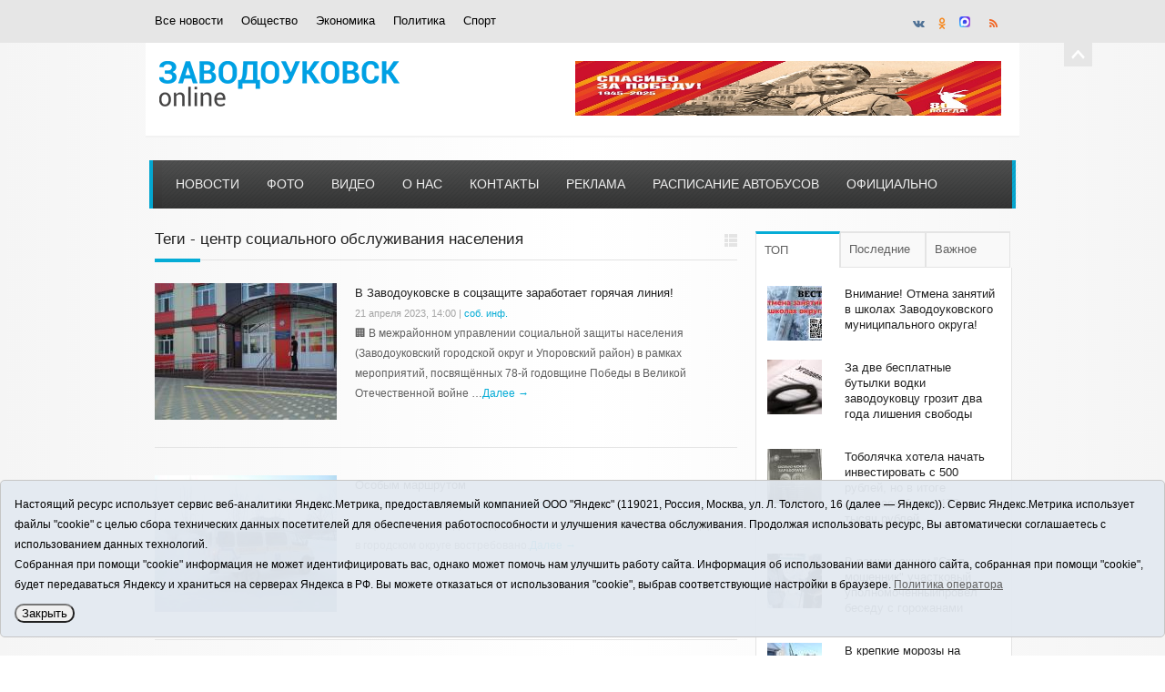

--- FILE ---
content_type: text/html;charset=UTF-8
request_url: https://zavodoukovsk.online/tags/53023
body_size: 6972
content:
<!DOCTYPE html>

<!--[if lt IE 7 ]><html class="ie ie6" lang="ru"> <![endif]-->
<!--[if IE 7 ]><html class="ie ie7" lang="ru"> <![endif]-->
<!--[if IE 8 ]><html class="ie ie8" lang="ru"> <![endif]-->
<!--[if IE 9 ]><html class="ie ie9" lang="ru"> <![endif]-->
<!--[if (gte IE 9)|!(IE)]><!-->
<html lang="ru">
<!--<![endif]-->

<head>
<title>Все новости - Новости Заводоуковского городского округа</title>
<meta name="description" content="Новости Заводоуковского городского округа">
<meta charset="utf-8">
<meta name="viewport" content="width=device-width, initial-scale=1, maximum-scale=1">
<!--
<link href='https://fonts.googleapis.com/css?family=Open+Sans:400,800,700,700italic' rel='stylesheet' type='text/css'>
-->
<!-- CSS -->
<link rel="stylesheet" type="text/css" href="/css/skeleton.css" />
<link rel="stylesheet" type="text/css" href="/css/style.css" />
<link rel="stylesheet" type="text/css" href="/css/layout.css" />
<link rel="stylesheet" type="text/css" href="/i/font-awesome-4.7.0/css/font-awesome.min.css" />
<!-- Favicons -->
<link rel="shortcut icon" href="/i/favicon.ico">

<!-- Js -->
<script type="text/javascript" src="/js/jquery.min.js"></script>
<script type="text/javascript" src="/js/plugins.js"></script>
<script type="text/javascript" src="/js/flex-slider-min.js"></script>
<script type="text/javascript" src="/js/custom.js"></script>
<script type="text/javascript" src="/js/jquery.cookie.js"></script>


</head>
<body>
<!-- top top section -->
<section class="top-section main-section">
  <!-- container -->
  <div class="container">
    <div class="sixteen columns">
      <!-- top menu -->
      <nav class="top-menu">
        <ul>
          <li><a href="/news/">Все новости</a></li>
          <li><a href="/news/society/">Общество</a></li>
          <li><a href="/news/economics/">Экономика</a></li>
          <li><a href="/news/politics/">Политика</a></li>
          <li><a href="/news/sport/">Спорт</a></li>
        </ul>
      </nav>
      <!-- end top menu -->
      <!-- lang -->
	<div class="lang">
	<a href="https://vk.com/zavestochka" target="_blank"><i class="fa fa-vk socicon vk-color"></i></a>
	<a href="https://ok.ru/zavestochka" target="_blank"><i class="fa fa-odnoklassniki socicon ok-color"></i></a>
	<a href="https://max.ru/zavestochka" target="_blank"><img src="/i/max.png" style="width:12px;"></a>
	<a href="/rss/" target="_blank"><i class="fa fa-rss socicon rss-color"></i></a>
	</div>
      <!-- end languages -->
    </div>
    <!-- end sixteen -->
    <!-- toggle -->
    <a href="javascript:void(0);" class="toggle"></a></div>
  <!-- end container -->
</section>
<!-- end top section -->

<section class="logo main-section">
  <div class="container">
    <div class="sixteen columns">
	<div class="logo-wrapper"><a href="/"><img src="/i/logo50.png" alt="Новости Заводоуковского городского округа" /></a></div>
      <div class="advertise">
<a rel="nofollow" href="/rotaclicks/go/2" target="_blank"><img class="banner" src="/i/b/000/1_731befe365453.jpg" width="468" height="60" style="width:468px;height:60px;" title="80 лет Победы" alt=""></a>
</div>
    </div>
  </div>
</section>
<!-- navigation -->
<section class="navigation-section main-section">
  <!-- container -->
  <div class="container">
    <div class="sixteen columns">
      <!-- nav -->
      <nav class="navigation">
        <ul>
          <li class="first"><a href="/news/">Новости</a></li>
          <li><a href="/news/">Новости</a></li>
          <li><a href="/foto/">Фото</a></li>
          <li><a href="/news/tv/">Видео</a></li>
          <li><a href="/about/">О нас</a></li>
          <li><a href="/contacts/">Контакты</a></li>
          <li><a href="/adv/">Реклама</a></li>
	  <li><a href="/rasp/">Расписание автобусов</a></li>
	  <li><a href="/news/official">Официально</a></li>
        </ul>
      </nav>
      <!-- end nav -->
    </div>
  </div>
  <!-- end container -->
</section>
<!-- end navigation -->

<!-- page content -->

<!-- page content -->
<section class="page-content main-section">
  <!-- container -->
  <div class="container">
    <!-- left side -->
    <div class="left-side eleven columns no-margin">
      <!-- header -->
      <div class="section header-switcher">
        <!-- header -->
        <div class="header">
		<h3>Теги - центр социального обслуживания населения
			
		</h3>
          <span></span>
          <!-- switcher -->
          <div class="switcher">
            <!-- columns -->
            <span class="classic"></span>
            <!-- grids -->
            <!-- <span class="grid"></span> -->
	</div>
          <!-- end switcher -->
        </div>
        <!-- end header -->
      </div>
      <!-- end section -->
      <!-- classic blog -->
      <div class="classic-blog">
        <!-- posts -->
        <div class="posts">
	 
          <div class="single-post">
		
		<div class="image"><a href="/news/199267.html"><img src="/i/nc200x150/267/199267/199267_72ff2207aea3a.jpg" alt="" /></a></div>
		
            <div class="meta">
       		<h4><a href="/news/199267.html">В Заводоуковске в соцзащите заработает горячая линия!</a></h4>
              <div class="date">
		<p>21 апреля 2023, 14:00</p>
		<p> | <span class="tag">соб. инф.</span> </p>
              </div>
              <div class="content">
		<p>🏢 В межрайонном управлении социальной защиты населения (Заводоуковский городской округ и Упоровский район) в рамках мероприятий, посвящённых 78-й годовщине Победы в Великой Отечественной войне &hellip;<a class="readmore" href="/news/199267.html">Далее &rarr; </a></p>
              </div>
            </div>
          </div>
	 
          <div class="single-post">
		
		<div class="image"><a href="/news/190999.html"><img src="/i/nc200x150/999/190999/190999_729a460b9d876.jpg" alt="" /></a></div>
		
            <div class="meta">
       		<h4><a href="/news/190999.html">Особым маршрутом</a></h4>
              <div class="date">
		<p>09 ноября 2016, 10:00</p>
		<p> | <span class="tag">Ольга МЯСНИКОВА</span> </p>
              </div>
              <div class="content">
		<p>Социальное такси для людей с ограниченными возможностями здоровья в городском округе востребовано.<a class="readmore" href="/news/190999.html">Далее &rarr; </a></p>
              </div>
            </div>
          </div>
	 
          <div class="single-post">
		
            <div class="meta">
       		<h4><a href="/news/53202.html">Наши поделились опытом</a></h4>
              <div class="date">
		<p>05 июля 2011, 14:01</p>
		
              </div>
              <div class="content">
		<p>На прошедшей в Тюмени встрече за круглым столом специалисты центра социального обслуживания населения  презентовали свою инновационную программу. 
Она касается основ безопасности жизни людей пожилого &hellip;<a class="readmore" href="/news/53202.html">Далее &rarr; </a></p>
              </div>
            </div>
          </div>
	
        </div>
        <!-- end posts -->
      </div>
      <!-- end classic blog -->
      <!-- pagination -->
      <div class="pagination"><div class="pagination-controls"><ul></ul></div></div>
      <!-- end pagination -->
    </div>
    <!-- end leftside -->
    <!-- rightside [sidebar] -->
    <div class="right-side five columns">
      <!-- widgets -->
      <div class="widgets">

        <!-- single widget -->
	
	
	
        <div class="single-widget widget">
          <div class="widget-content">
            <div class="tabs">
		<div class="links">
		<a href="#popular-posts-tab" class="active">ТОП</a>
		<a href="#recent-posts-tab">Последние</a>
		<a href="#comments-posts-tab" class="comments-tab-link">Важное</a>
		</div>
              <div class="posts-tab">
                <div id="popular-posts-tab" class="post-tab">
	
		<div class="single-post"><div class="rblock">
	            <div class="image"><a href="/news/203911.html"><img alt="" src="/i/nc60x60/911/203911/203911_732a5d1e523a9.jpg"></a></div>
                    <div class="meta"><h5><a href="/news/203911.html">Внимание! Отмена занятий в школах Заводоуковского муниципального округа!</a></h5></div>
		</div></div>
	
		<div class="single-post"><div class="rblock">
	            <div class="image"><a href="/news/203908.html"><img alt="" src="/i/nc60x60/908/203908/203908_b843c6695756.jpg"></a></div>
                    <div class="meta"><h5><a href="/news/203908.html">За две бесплатные бутылки водки заводоуковцу грозит два года лишения свободы </a></h5></div>
		</div></div>
	
		<div class="single-post"><div class="rblock">
	            <div class="image"><a href="/news/203902.html"><img alt="" src="/i/nc60x60/902/203902/203902_732a5ae41f400.jpeg"></a></div>
                    <div class="meta"><h5><a href="/news/203902.html">Тоболячка хотела начать инвестировать с 500 рублей, но в итоге лишилась более 173 тысяч рублей</a></h5></div>
		</div></div>
	
		<div class="single-post"><div class="rblock">
	            <div class="image"><a href="/news/203885.html"><img alt="" src="/i/nc60x60/885/203885/203885_732a5ae1475a3.jpeg"></a></div>
                    <div class="meta"><h5><a href="/news/203885.html">В рамках акции "Стоп мошенник" участковый уполномоченныйпровёл беседу с горожанами</a></h5></div>
		</div></div>
	
		<div class="single-post"><div class="rblock">
	            <div class="image"><a href="/news/203896.html"><img alt="" src="/i/nc60x60/896/203896/203896_732a5ae2f2e01.jpg"></a></div>
                    <div class="meta"><h5><a href="/news/203896.html">В крепкие морозы на выручку водителям, попавшим в беду, готовы прийти сотрудники МЧС</a></h5></div>
		</div></div>
	
		</div>
                <div id="recent-posts-tab" class="post-tab">
	
                  <div class="single-post"><div class="rblock">
	            <div class="image"><a href="/news/203911.html"><img alt="" src="/i/nc60x60/911/203911/203911_732a5d1e523a9.jpg"></a></div>
                    <div class="meta"><h5><a href="/news/203911.html">Внимание! Отмена занятий в школах Заводоуковского муниципального округа!</a></h5></div>
                  </div></div>
	
                  <div class="single-post"><div class="rblock">
	            <div class="image"><a href="/news/203897.html"><img alt="" src="/i/nc60x60/897/203897/203897_732a5ae2f80d2.jpg"></a></div>
                    <div class="meta"><h5><a href="/news/203897.html">Прощай, ёлка, или что делать с новогодним деревом после праздников</a></h5></div>
                  </div></div>
	
                  <div class="single-post"><div class="rblock">
	            <div class="image"><a href="/news/203898.html"><img alt="" src="/i/nc60x60/898/203898/203898_732a5ae2fa45d.jpg"></a></div>
                    <div class="meta"><h5><a href="/news/203898.html">Сотрудницы отдела МВД России &quot;Заводоуковский&quot; отметили профессиональный праздник</a></h5></div>
                  </div></div>
	
                  <div class="single-post"><div class="rblock">
	            <div class="image"><a href="/news/203893.html"><img alt="" src="/i/nc60x60/893/203893/203893_732a5ae2d0378.jpg"></a></div>
                    <div class="meta"><h5><a href="/news/203893.html">Улица Вокзальная названа так потому, что на ней находится станция Заводоуковская</a></h5></div>
                  </div></div>
	
                  <div class="single-post"><div class="rblock">
	            <div class="image"><a href="/news/203908.html"><img alt="" src="/i/nc60x60/908/203908/203908_b843c6695756.jpg"></a></div>
                    <div class="meta"><h5><a href="/news/203908.html">За две бесплатные бутылки водки заводоуковцу грозит два года лишения свободы </a></h5></div>
                  </div></div>
	
                </div>
                <div id="comments-posts-tab" class="post-tab">
	
                  <div class="single-post"><div class="rblock">
	            <div class="image"><a href="/news/203911.html"><img alt="" src="/i/nc60x60/911/203911/203911_732a5d1e523a9.jpg"></a></div>
                    <div class="meta"><h5><a href="/news/203911.html">Внимание! Отмена занятий в школах Заводоуковского муниципального округа!</a></h5></div>
                  </div></div>
	
                  <div class="single-post"><div class="rblock">
	            <div class="image"><a href="/news/203898.html"><img alt="" src="/i/nc60x60/898/203898/203898_732a5ae2fa45d.jpg"></a></div>
                    <div class="meta"><h5><a href="/news/203898.html">Сотрудницы отдела МВД России &quot;Заводоуковский&quot; отметили профессиональный праздник</a></h5></div>
                  </div></div>
	
                  <div class="single-post"><div class="rblock">
	            <div class="image"><a href="/news/203888.html"><img alt="" src="/i/nc60x60/888/203888/203888_732a5ae2aea2e.jpg"></a></div>
                    <div class="meta"><h5><a href="/news/203888.html">На днях заводоуковские работники прокуратуры отметили профессиональный праздник</a></h5></div>
                  </div></div>
	
                  <div class="single-post"><div class="rblock">
	            <div class="image"><a href="/news/203889.html"><img alt="" src="/i/nc60x60/889/203889/203889_732a5ae2b2d50.jpg"></a></div>
                    <div class="meta"><h5><a href="/news/203889.html">Заводоуковские школьники совершили настоящую экскурсию в редакции сквозь время</a></h5></div>
                  </div></div>
	
                  <div class="single-post"><div class="rblock">
	            <div class="image"><a href="/news/203885.html"><img alt="" src="/i/nc60x60/885/203885/203885_732a5ae1475a3.jpeg"></a></div>
                    <div class="meta"><h5><a href="/news/203885.html">В рамках акции "Стоп мошенник" участковый уполномоченныйпровёл беседу с горожанами</a></h5></div>
                  </div></div>
	
                </div>

              </div>
            </div>
          </div>
        </div>
        <!-- end single widget -->

        <!-- advertise widget -->
        <div class="widget">
          <div class="header"><h3><a href="/foto/">Фото</a></h3><span></span> </div>
          <div class="widget-content"><div class="ads-widget-content"><div class="ad">
	
		<a href="/foto/849.html" title="Православные христиане отметили большой праздник – Крещение Господне или Богоявление"><img src="/i/p/849/849/849_b843c40a0c0f.jpg" width="125" height="125"></a>
	
		<a href="/foto/848.html" title="В Заводоуковске прошёл четвёртый фестиваль «Сибирский ананас»"><img src="/i/p/848/848/848_731cf08d8f8f0.jpg" width="125" height="125"></a>
	
		<a href="/foto/847.html" title="В школах Заводоуковского муниципального округа прошло яркое и запоминающееся событие — День Знаний"><img src="/i/p/847/847/847_731cf08bc908c.jpg" width="125" height="125"></a>
	
		<a href="/foto/846.html" title="Сегодня у всех земляков праздник - 14 августа нашей любимой Тюменской области исполняется 81 год"><img src="/i/p/846/846/846_b82e19cf6d01.jpg" width="125" height="125"></a>
	
	</div></div></div>
        </div>
        <!-- end single widget -->


	        <!-- single widget -->
        <div class="widget">
          <!-- widget content -->
          <div class="widget-content">
            <!-- social -->
            <div class="social-badges">
              <!-- twitter -->
		<a href="https://vk.com/zavestochka" target="_blank"><i class="fa fa-4x fa-vk socicon vk-color"></i></a>
		<a href="https://ok.ru/zavestochka" target="_blank"><i class="fa fa-4x fa-odnoklassniki socicon ok-color"></i></a>
		<!-- <a href="/rss/" target="_blank"><i class="fa fa-4x fa-rss socicon rss-color"></i></a> -->
		<a href="https://max.ru/zavestochka" target="_blank"><img src="/i/max.png" style="width:48px;"></a>
            </div>
            <!-- end social badges -->
          </div>
          <!-- end widget content -->
        </div>
        <!-- end single widget -->

	        <!-- single widget -->
        <div class="widget">
          <div class="widget-content">
            <form class="searchform" method="get" action="/search/">
              <input type="text" class="s" required="required" name="q" placeholder="Поиск по новостям">
              <input type="submit" value="" class="submit search-icon" />
            </form>
          </div>
          <!-- end widget content -->
        </div>
        <!-- end widget -->


        <div class="widget">
        <div class="advertise"><script async src="https://tabun.info/out/index.php"></script></div>
	</div>

        <div class="widget">
        <div class="advertise">
<a rel="nofollow" href="/rotaclicks/go/1" target="_blank"><img class="banner" src="/i/b/000/2_72991ea11c6a6.gif" width="234" height="120" style="width:234px;height:120px;" title="Tyumedia" alt=""></a>
</div>
	</div>

        <div class="widget">
        <div class="advertise">
<a rel="nofollow" href="/rotaclicks/go/11" target="_blank"><img class="banner" src="/i/b/000/5_72e207d20bf30.jpg" width="234" height="120" style="width:234px;height:120px;" title="Внимание! Огонь ошибок не прощает!" alt=""></a>
</div>
	</div>

        <div class="widget">
        <div class="advertise"></div>
	</div>

        <div class="widget"><div class="header"><h3>Теги</h3><span></span></div>
	<div class="widget-content">
	<a class="tag-cloud-el" href="/tags/271060">Лыжные гонки</a> <a class="tag-cloud-el" href="/tags/270799">80-лет Тюменской области</a> <a class="tag-cloud-el" href="/tags/44">торговля</a> <a class="tag-cloud-el" href="/tags/1717">благотворительность</a> <a class="tag-cloud-el" href="/tags/270650">Служба такси</a> <a class="tag-cloud-el" href="/tags/269805">тема дня</a> <a class="tag-cloud-el" href="/tags/269943">Будни ветеранов</a> <a class="tag-cloud-el" href="/tags/270670">Молодые профессионалы</a> <a class="tag-cloud-el" href="/tags/270431">К 100-летию со дня рождения пионерской организации</a> <a class="tag-cloud-el" href="/tags/269608">каникулы!</a> <a class="tag-cloud-el" href="/tags/270151">Занятость</a> <a class="tag-cloud-el" href="/tags/269685">структура</a> <a class="tag-cloud-el" href="/tags/53023">центр социального обслуживания населения</a> <a class="tag-cloud-el" href="/tags/6801">фотофакт</a> <a class="tag-cloud-el" href="/tags/269709">Своя колея</a> 
	</div></div>


      </div>
      <!-- end widgets -->
    </div>
    <!-- end right side -->
  </div>
  <!-- end container -->
</section>
<!-- end page content -->

<!-- footer -->
<footer class="footer main-section">
  <!-- copyrights -->
  <div class="copyrights container">
    <div class="left columns twelve">
      <p><strong>12+</strong><br><strong style="font-weight:bold;">Заводоуковск онлайн/ Новости Заводоуковскго городского округа 2026</strong><br>
	Учредитель: АНО "Информационно-издательский центр "Заводоуковские вести". Главный редактор: Фантиков А.А.<br>
	E-mail: <a href="mailto:zavest@obl72.ru">zavest@obl72.ru</a> Тел.: 8 (34542) 2-10-33<br>
	<a href="/i/docs/zavodoukovsk_pdn.pdf" target="_blank">Политика оператора</a>
	</p>
      <p>Регистрационный номер Эл № ФС 77-66397 от 14.07.2016г. выдан Федеральной службой по надзору в сфере связи, информационных технологий и массовых коммуникаций (Роскомнадзор)</p>
    </div>
    <!-- end right -->
  </div>
  <!-- end copyrights -->

<style>
.cookie-notification {
	position: fixed; background-color: rgba(227, 233, 241, .95); position-area: top; border:solid 1px #c6c6c6; bottom: 0px; color: black; 
	max-width:100%; padding: 15px; box-sizing: border-box; border-radius: 5px;
	z-index:9999;
}
.cookie-notification_hidden_yes {display: none;}
.cookie-notification__header {margin-bottom: 10px;font-weight:bold;}
.cookie-notification__body {margin-bottom: 10px;}
.cookie-notification__body p {color:black;}
.cookie-notification__button {border-radius: 10px;}
</style>

</p>	
</div>
</div></div>

<div class="cookie-notification cookie-notification_hidden_yes row">
		<div class="cookie-notification__body col-md-11">
		<p>Настоящий ресурс использует сервис веб-аналитики Яндекс.Метрика, предоставляемый компанией ООО "Яндекс" (119021, Россия, Москва, ул. Л. Толстого, 16 (далее — Яндекс)).
		Сервис Яндекс.Метрика использует файлы "cookie" с целью сбора технических данных посетителей для обеспечения работоспособности и улучшения качества обслуживания.
		Продолжая использовать ресурс, Вы автоматически соглашаетесь с использованием данных технологий.</p>
		<p>Собранная при помощи "cookie" информация не может идентифицировать вас, однако может помочь нам улучшить работу сайта. 
		Информация об использовании вами данного сайта, собранная при помощи "cookie", будет передаваться Яндексу и храниться на серверах Яндекса в РФ.
		Вы можете отказаться от использования "cookie", выбрав соответствующие настройки в браузере. <a href="/i/docs/zavodoukovsk_pdn.pdf" target="_blank" style="text-decoration:underline;">Политика оператора</a></p>
		</div>
		<div class="cookie-notification__buttons col-md-1">
			<button class="cookie-notification__button btn_send btn_small" id="yes">Закрыть</button>
			<!-- <button class="btn_send btn_small" id="yesno">Не согласен</button> -->
		</div>
</div>

     <script type="text/javascript">
        var YCid=60753622;

	(function(m,e,t,r,i,k,a){m[i]=m[i]||function(){(m[i].a=m[i].a||[]).push(arguments)};
	m[i].l=1*new Date(); for (var j = 0; j < document.scripts.length; j++) {if (document.scripts[j].src === r) { return; }}
	k=e.createElement(t),a=e.getElementsByTagName(t)[0],k.async=1,k.src=r,a.parentNode.insertBefore(k,a)})
	(window, document, "script", "https://mc.yandex.ru/metrika/tag.js", "ym");

        var messageElement = document.querySelector('.cookie-notification');
 //       if (!$.cookie('agreement')) { showMessage(); } else { if ($.cookie('agreement') == 1) {initCounter();} else {destroyCounter();} }
	initCounter();
        if (!$.cookie('agreement')) { showMessage(); } 

        function addClass (o, c) { var re = new RegExp("(^|\\s)" + c + "(\\s|$)", "g"); if (!o || re.test(o.className)) { return; } o.className = (o.className + " " + c).replace(/\s+/g, " ").replace(/(^ | $)/g, ""); }
        function removeClass (o, c) { var re = new RegExp('(^|\\s)' + c + '(\\s|$)', 'g'); if (!o) {return;} o.className = o.className.replace(re, '$1').replace(/\s+/g, ' ').replace(/(^ | $)/g, ''); }
        function hideMessage () { addClass(messageElement, 'cookie-notification_hidden_yes'); }
        function showMessage () { removeClass(messageElement, 'cookie-notification_hidden_yes'); }
        function saveAnswer (answer) { $.cookie('agreement', answer, {expires: 14, path: '/'}); hideMessage(); }
        function initCounter () { 
		ym(YCid, "init", {
		        clickmap:true,
			trackLinks:true,
			accurateTrackBounce:true
		});
		//saveAnswer(1); 
	}
        function destroyCounter () { 
		window['disableYaCounter'+YCid] = true; 
		console.log("Disabling yandex metrika");
		saveAnswer(0); 
	}
        document.querySelector('#yes').addEventListener('click', function () { saveAnswer(1); });
        //document.querySelector('#yes').addEventListener('click', function () { initCounter(); });
        //document.querySelector('#yesno').addEventListener('click', function () { destroyCounter(); });
    </script>
    <noscript><div><img src="https://mc.yandex.ru/watch/60753622" style="position:absolute; left:-9999px;" alt="" /></div></noscript>


</footer>
<!-- end footer -->
</body>
</html>
